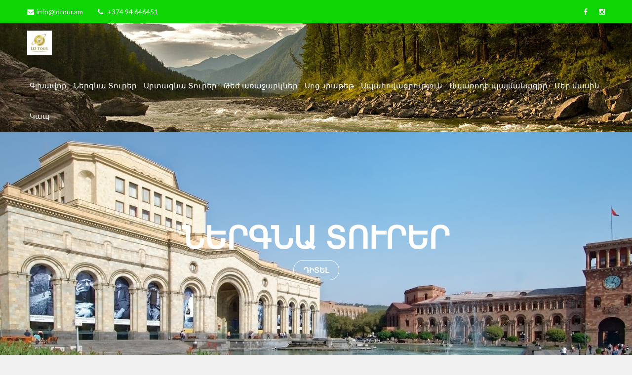

--- FILE ---
content_type: text/html; charset=UTF-8
request_url: https://ldtour.am/page/6/
body_size: 14359
content:
 <!DOCTYPE html>
<html lang="hy">
<head>
<meta charset="UTF-8">
<meta name="viewport" content="width=device-width">
<link rel="profile" href="https://gmpg.org/xfn/11">
<title>Ներգնա և Արտագնա տուրեր &#8212; Էջ 6 &#8212; Տուրեր Հայաստանում և արտերկրում</title>
<meta name='robots' content='max-image-preview:large' />
	<style>img:is([sizes="auto" i], [sizes^="auto," i]) { contain-intrinsic-size: 3000px 1500px }</style>
	<link rel='dns-prefetch' href='//fonts.googleapis.com' />
<link rel="alternate" type="application/rss+xml" title="Ներգնա և Արտագնա տուրեր &rarr; լրահոսը" href="https://ldtour.am/feed/" />
<link rel="alternate" type="application/rss+xml" title="Ներգնա և Արտագնա տուրեր &rarr; մեկնաբանությունների լրահոսը" href="https://ldtour.am/comments/feed/" />
		<!-- This site uses the Google Analytics by ExactMetrics plugin v8.10.1 - Using Analytics tracking - https://www.exactmetrics.com/ -->
		<!-- Note: ExactMetrics is not currently configured on this site. The site owner needs to authenticate with Google Analytics in the ExactMetrics settings panel. -->
					<!-- No tracking code set -->
				<!-- / Google Analytics by ExactMetrics -->
		<script>
window._wpemojiSettings = {"baseUrl":"https:\/\/s.w.org\/images\/core\/emoji\/16.0.1\/72x72\/","ext":".png","svgUrl":"https:\/\/s.w.org\/images\/core\/emoji\/16.0.1\/svg\/","svgExt":".svg","source":{"concatemoji":"https:\/\/ldtour.am\/wp-includes\/js\/wp-emoji-release.min.js?ver=6.8.3"}};
/*! This file is auto-generated */
!function(s,n){var o,i,e;function c(e){try{var t={supportTests:e,timestamp:(new Date).valueOf()};sessionStorage.setItem(o,JSON.stringify(t))}catch(e){}}function p(e,t,n){e.clearRect(0,0,e.canvas.width,e.canvas.height),e.fillText(t,0,0);var t=new Uint32Array(e.getImageData(0,0,e.canvas.width,e.canvas.height).data),a=(e.clearRect(0,0,e.canvas.width,e.canvas.height),e.fillText(n,0,0),new Uint32Array(e.getImageData(0,0,e.canvas.width,e.canvas.height).data));return t.every(function(e,t){return e===a[t]})}function u(e,t){e.clearRect(0,0,e.canvas.width,e.canvas.height),e.fillText(t,0,0);for(var n=e.getImageData(16,16,1,1),a=0;a<n.data.length;a++)if(0!==n.data[a])return!1;return!0}function f(e,t,n,a){switch(t){case"flag":return n(e,"\ud83c\udff3\ufe0f\u200d\u26a7\ufe0f","\ud83c\udff3\ufe0f\u200b\u26a7\ufe0f")?!1:!n(e,"\ud83c\udde8\ud83c\uddf6","\ud83c\udde8\u200b\ud83c\uddf6")&&!n(e,"\ud83c\udff4\udb40\udc67\udb40\udc62\udb40\udc65\udb40\udc6e\udb40\udc67\udb40\udc7f","\ud83c\udff4\u200b\udb40\udc67\u200b\udb40\udc62\u200b\udb40\udc65\u200b\udb40\udc6e\u200b\udb40\udc67\u200b\udb40\udc7f");case"emoji":return!a(e,"\ud83e\udedf")}return!1}function g(e,t,n,a){var r="undefined"!=typeof WorkerGlobalScope&&self instanceof WorkerGlobalScope?new OffscreenCanvas(300,150):s.createElement("canvas"),o=r.getContext("2d",{willReadFrequently:!0}),i=(o.textBaseline="top",o.font="600 32px Arial",{});return e.forEach(function(e){i[e]=t(o,e,n,a)}),i}function t(e){var t=s.createElement("script");t.src=e,t.defer=!0,s.head.appendChild(t)}"undefined"!=typeof Promise&&(o="wpEmojiSettingsSupports",i=["flag","emoji"],n.supports={everything:!0,everythingExceptFlag:!0},e=new Promise(function(e){s.addEventListener("DOMContentLoaded",e,{once:!0})}),new Promise(function(t){var n=function(){try{var e=JSON.parse(sessionStorage.getItem(o));if("object"==typeof e&&"number"==typeof e.timestamp&&(new Date).valueOf()<e.timestamp+604800&&"object"==typeof e.supportTests)return e.supportTests}catch(e){}return null}();if(!n){if("undefined"!=typeof Worker&&"undefined"!=typeof OffscreenCanvas&&"undefined"!=typeof URL&&URL.createObjectURL&&"undefined"!=typeof Blob)try{var e="postMessage("+g.toString()+"("+[JSON.stringify(i),f.toString(),p.toString(),u.toString()].join(",")+"));",a=new Blob([e],{type:"text/javascript"}),r=new Worker(URL.createObjectURL(a),{name:"wpTestEmojiSupports"});return void(r.onmessage=function(e){c(n=e.data),r.terminate(),t(n)})}catch(e){}c(n=g(i,f,p,u))}t(n)}).then(function(e){for(var t in e)n.supports[t]=e[t],n.supports.everything=n.supports.everything&&n.supports[t],"flag"!==t&&(n.supports.everythingExceptFlag=n.supports.everythingExceptFlag&&n.supports[t]);n.supports.everythingExceptFlag=n.supports.everythingExceptFlag&&!n.supports.flag,n.DOMReady=!1,n.readyCallback=function(){n.DOMReady=!0}}).then(function(){return e}).then(function(){var e;n.supports.everything||(n.readyCallback(),(e=n.source||{}).concatemoji?t(e.concatemoji):e.wpemoji&&e.twemoji&&(t(e.twemoji),t(e.wpemoji)))}))}((window,document),window._wpemojiSettings);
</script>
<link rel='stylesheet' id='twb-open-sans-css' href='https://fonts.googleapis.com/css?family=Open+Sans%3A300%2C400%2C500%2C600%2C700%2C800&#038;display=swap&#038;ver=6.8.3' media='all' />
<link rel='stylesheet' id='twbbwg-global-css' href='https://ldtour.am/wp-content/plugins/photo-gallery/booster/assets/css/global.css?ver=1.0.0' media='all' />
<link rel='stylesheet' id='pt-cv-public-style-css' href='https://ldtour.am/wp-content/plugins/content-views-query-and-display-post-page/public/assets/css/cv.css?ver=4.1' media='all' />
<style id='wp-emoji-styles-inline-css'>

	img.wp-smiley, img.emoji {
		display: inline !important;
		border: none !important;
		box-shadow: none !important;
		height: 1em !important;
		width: 1em !important;
		margin: 0 0.07em !important;
		vertical-align: -0.1em !important;
		background: none !important;
		padding: 0 !important;
	}
</style>
<link rel='stylesheet' id='wp-block-library-css' href='https://ldtour.am/wp-includes/css/dist/block-library/style.min.css?ver=6.8.3' media='all' />
<style id='wp-block-library-theme-inline-css'>
.wp-block-audio :where(figcaption){color:#555;font-size:13px;text-align:center}.is-dark-theme .wp-block-audio :where(figcaption){color:#ffffffa6}.wp-block-audio{margin:0 0 1em}.wp-block-code{border:1px solid #ccc;border-radius:4px;font-family:Menlo,Consolas,monaco,monospace;padding:.8em 1em}.wp-block-embed :where(figcaption){color:#555;font-size:13px;text-align:center}.is-dark-theme .wp-block-embed :where(figcaption){color:#ffffffa6}.wp-block-embed{margin:0 0 1em}.blocks-gallery-caption{color:#555;font-size:13px;text-align:center}.is-dark-theme .blocks-gallery-caption{color:#ffffffa6}:root :where(.wp-block-image figcaption){color:#555;font-size:13px;text-align:center}.is-dark-theme :root :where(.wp-block-image figcaption){color:#ffffffa6}.wp-block-image{margin:0 0 1em}.wp-block-pullquote{border-bottom:4px solid;border-top:4px solid;color:currentColor;margin-bottom:1.75em}.wp-block-pullquote cite,.wp-block-pullquote footer,.wp-block-pullquote__citation{color:currentColor;font-size:.8125em;font-style:normal;text-transform:uppercase}.wp-block-quote{border-left:.25em solid;margin:0 0 1.75em;padding-left:1em}.wp-block-quote cite,.wp-block-quote footer{color:currentColor;font-size:.8125em;font-style:normal;position:relative}.wp-block-quote:where(.has-text-align-right){border-left:none;border-right:.25em solid;padding-left:0;padding-right:1em}.wp-block-quote:where(.has-text-align-center){border:none;padding-left:0}.wp-block-quote.is-large,.wp-block-quote.is-style-large,.wp-block-quote:where(.is-style-plain){border:none}.wp-block-search .wp-block-search__label{font-weight:700}.wp-block-search__button{border:1px solid #ccc;padding:.375em .625em}:where(.wp-block-group.has-background){padding:1.25em 2.375em}.wp-block-separator.has-css-opacity{opacity:.4}.wp-block-separator{border:none;border-bottom:2px solid;margin-left:auto;margin-right:auto}.wp-block-separator.has-alpha-channel-opacity{opacity:1}.wp-block-separator:not(.is-style-wide):not(.is-style-dots){width:100px}.wp-block-separator.has-background:not(.is-style-dots){border-bottom:none;height:1px}.wp-block-separator.has-background:not(.is-style-wide):not(.is-style-dots){height:2px}.wp-block-table{margin:0 0 1em}.wp-block-table td,.wp-block-table th{word-break:normal}.wp-block-table :where(figcaption){color:#555;font-size:13px;text-align:center}.is-dark-theme .wp-block-table :where(figcaption){color:#ffffffa6}.wp-block-video :where(figcaption){color:#555;font-size:13px;text-align:center}.is-dark-theme .wp-block-video :where(figcaption){color:#ffffffa6}.wp-block-video{margin:0 0 1em}:root :where(.wp-block-template-part.has-background){margin-bottom:0;margin-top:0;padding:1.25em 2.375em}
</style>
<style id='classic-theme-styles-inline-css'>
/*! This file is auto-generated */
.wp-block-button__link{color:#fff;background-color:#32373c;border-radius:9999px;box-shadow:none;text-decoration:none;padding:calc(.667em + 2px) calc(1.333em + 2px);font-size:1.125em}.wp-block-file__button{background:#32373c;color:#fff;text-decoration:none}
</style>
<style id='pdfemb-pdf-embedder-viewer-style-inline-css'>
.wp-block-pdfemb-pdf-embedder-viewer{max-width:none}

</style>
<style id='global-styles-inline-css'>
:root{--wp--preset--aspect-ratio--square: 1;--wp--preset--aspect-ratio--4-3: 4/3;--wp--preset--aspect-ratio--3-4: 3/4;--wp--preset--aspect-ratio--3-2: 3/2;--wp--preset--aspect-ratio--2-3: 2/3;--wp--preset--aspect-ratio--16-9: 16/9;--wp--preset--aspect-ratio--9-16: 9/16;--wp--preset--color--black: #000000;--wp--preset--color--cyan-bluish-gray: #abb8c3;--wp--preset--color--white: #ffffff;--wp--preset--color--pale-pink: #f78da7;--wp--preset--color--vivid-red: #cf2e2e;--wp--preset--color--luminous-vivid-orange: #ff6900;--wp--preset--color--luminous-vivid-amber: #fcb900;--wp--preset--color--light-green-cyan: #7bdcb5;--wp--preset--color--vivid-green-cyan: #00d084;--wp--preset--color--pale-cyan-blue: #8ed1fc;--wp--preset--color--vivid-cyan-blue: #0693e3;--wp--preset--color--vivid-purple: #9b51e0;--wp--preset--gradient--vivid-cyan-blue-to-vivid-purple: linear-gradient(135deg,rgba(6,147,227,1) 0%,rgb(155,81,224) 100%);--wp--preset--gradient--light-green-cyan-to-vivid-green-cyan: linear-gradient(135deg,rgb(122,220,180) 0%,rgb(0,208,130) 100%);--wp--preset--gradient--luminous-vivid-amber-to-luminous-vivid-orange: linear-gradient(135deg,rgba(252,185,0,1) 0%,rgba(255,105,0,1) 100%);--wp--preset--gradient--luminous-vivid-orange-to-vivid-red: linear-gradient(135deg,rgba(255,105,0,1) 0%,rgb(207,46,46) 100%);--wp--preset--gradient--very-light-gray-to-cyan-bluish-gray: linear-gradient(135deg,rgb(238,238,238) 0%,rgb(169,184,195) 100%);--wp--preset--gradient--cool-to-warm-spectrum: linear-gradient(135deg,rgb(74,234,220) 0%,rgb(151,120,209) 20%,rgb(207,42,186) 40%,rgb(238,44,130) 60%,rgb(251,105,98) 80%,rgb(254,248,76) 100%);--wp--preset--gradient--blush-light-purple: linear-gradient(135deg,rgb(255,206,236) 0%,rgb(152,150,240) 100%);--wp--preset--gradient--blush-bordeaux: linear-gradient(135deg,rgb(254,205,165) 0%,rgb(254,45,45) 50%,rgb(107,0,62) 100%);--wp--preset--gradient--luminous-dusk: linear-gradient(135deg,rgb(255,203,112) 0%,rgb(199,81,192) 50%,rgb(65,88,208) 100%);--wp--preset--gradient--pale-ocean: linear-gradient(135deg,rgb(255,245,203) 0%,rgb(182,227,212) 50%,rgb(51,167,181) 100%);--wp--preset--gradient--electric-grass: linear-gradient(135deg,rgb(202,248,128) 0%,rgb(113,206,126) 100%);--wp--preset--gradient--midnight: linear-gradient(135deg,rgb(2,3,129) 0%,rgb(40,116,252) 100%);--wp--preset--font-size--small: 13px;--wp--preset--font-size--medium: 20px;--wp--preset--font-size--large: 36px;--wp--preset--font-size--x-large: 42px;--wp--preset--spacing--20: 0.44rem;--wp--preset--spacing--30: 0.67rem;--wp--preset--spacing--40: 1rem;--wp--preset--spacing--50: 1.5rem;--wp--preset--spacing--60: 2.25rem;--wp--preset--spacing--70: 3.38rem;--wp--preset--spacing--80: 5.06rem;--wp--preset--shadow--natural: 6px 6px 9px rgba(0, 0, 0, 0.2);--wp--preset--shadow--deep: 12px 12px 50px rgba(0, 0, 0, 0.4);--wp--preset--shadow--sharp: 6px 6px 0px rgba(0, 0, 0, 0.2);--wp--preset--shadow--outlined: 6px 6px 0px -3px rgba(255, 255, 255, 1), 6px 6px rgba(0, 0, 0, 1);--wp--preset--shadow--crisp: 6px 6px 0px rgba(0, 0, 0, 1);}:where(.is-layout-flex){gap: 0.5em;}:where(.is-layout-grid){gap: 0.5em;}body .is-layout-flex{display: flex;}.is-layout-flex{flex-wrap: wrap;align-items: center;}.is-layout-flex > :is(*, div){margin: 0;}body .is-layout-grid{display: grid;}.is-layout-grid > :is(*, div){margin: 0;}:where(.wp-block-columns.is-layout-flex){gap: 2em;}:where(.wp-block-columns.is-layout-grid){gap: 2em;}:where(.wp-block-post-template.is-layout-flex){gap: 1.25em;}:where(.wp-block-post-template.is-layout-grid){gap: 1.25em;}.has-black-color{color: var(--wp--preset--color--black) !important;}.has-cyan-bluish-gray-color{color: var(--wp--preset--color--cyan-bluish-gray) !important;}.has-white-color{color: var(--wp--preset--color--white) !important;}.has-pale-pink-color{color: var(--wp--preset--color--pale-pink) !important;}.has-vivid-red-color{color: var(--wp--preset--color--vivid-red) !important;}.has-luminous-vivid-orange-color{color: var(--wp--preset--color--luminous-vivid-orange) !important;}.has-luminous-vivid-amber-color{color: var(--wp--preset--color--luminous-vivid-amber) !important;}.has-light-green-cyan-color{color: var(--wp--preset--color--light-green-cyan) !important;}.has-vivid-green-cyan-color{color: var(--wp--preset--color--vivid-green-cyan) !important;}.has-pale-cyan-blue-color{color: var(--wp--preset--color--pale-cyan-blue) !important;}.has-vivid-cyan-blue-color{color: var(--wp--preset--color--vivid-cyan-blue) !important;}.has-vivid-purple-color{color: var(--wp--preset--color--vivid-purple) !important;}.has-black-background-color{background-color: var(--wp--preset--color--black) !important;}.has-cyan-bluish-gray-background-color{background-color: var(--wp--preset--color--cyan-bluish-gray) !important;}.has-white-background-color{background-color: var(--wp--preset--color--white) !important;}.has-pale-pink-background-color{background-color: var(--wp--preset--color--pale-pink) !important;}.has-vivid-red-background-color{background-color: var(--wp--preset--color--vivid-red) !important;}.has-luminous-vivid-orange-background-color{background-color: var(--wp--preset--color--luminous-vivid-orange) !important;}.has-luminous-vivid-amber-background-color{background-color: var(--wp--preset--color--luminous-vivid-amber) !important;}.has-light-green-cyan-background-color{background-color: var(--wp--preset--color--light-green-cyan) !important;}.has-vivid-green-cyan-background-color{background-color: var(--wp--preset--color--vivid-green-cyan) !important;}.has-pale-cyan-blue-background-color{background-color: var(--wp--preset--color--pale-cyan-blue) !important;}.has-vivid-cyan-blue-background-color{background-color: var(--wp--preset--color--vivid-cyan-blue) !important;}.has-vivid-purple-background-color{background-color: var(--wp--preset--color--vivid-purple) !important;}.has-black-border-color{border-color: var(--wp--preset--color--black) !important;}.has-cyan-bluish-gray-border-color{border-color: var(--wp--preset--color--cyan-bluish-gray) !important;}.has-white-border-color{border-color: var(--wp--preset--color--white) !important;}.has-pale-pink-border-color{border-color: var(--wp--preset--color--pale-pink) !important;}.has-vivid-red-border-color{border-color: var(--wp--preset--color--vivid-red) !important;}.has-luminous-vivid-orange-border-color{border-color: var(--wp--preset--color--luminous-vivid-orange) !important;}.has-luminous-vivid-amber-border-color{border-color: var(--wp--preset--color--luminous-vivid-amber) !important;}.has-light-green-cyan-border-color{border-color: var(--wp--preset--color--light-green-cyan) !important;}.has-vivid-green-cyan-border-color{border-color: var(--wp--preset--color--vivid-green-cyan) !important;}.has-pale-cyan-blue-border-color{border-color: var(--wp--preset--color--pale-cyan-blue) !important;}.has-vivid-cyan-blue-border-color{border-color: var(--wp--preset--color--vivid-cyan-blue) !important;}.has-vivid-purple-border-color{border-color: var(--wp--preset--color--vivid-purple) !important;}.has-vivid-cyan-blue-to-vivid-purple-gradient-background{background: var(--wp--preset--gradient--vivid-cyan-blue-to-vivid-purple) !important;}.has-light-green-cyan-to-vivid-green-cyan-gradient-background{background: var(--wp--preset--gradient--light-green-cyan-to-vivid-green-cyan) !important;}.has-luminous-vivid-amber-to-luminous-vivid-orange-gradient-background{background: var(--wp--preset--gradient--luminous-vivid-amber-to-luminous-vivid-orange) !important;}.has-luminous-vivid-orange-to-vivid-red-gradient-background{background: var(--wp--preset--gradient--luminous-vivid-orange-to-vivid-red) !important;}.has-very-light-gray-to-cyan-bluish-gray-gradient-background{background: var(--wp--preset--gradient--very-light-gray-to-cyan-bluish-gray) !important;}.has-cool-to-warm-spectrum-gradient-background{background: var(--wp--preset--gradient--cool-to-warm-spectrum) !important;}.has-blush-light-purple-gradient-background{background: var(--wp--preset--gradient--blush-light-purple) !important;}.has-blush-bordeaux-gradient-background{background: var(--wp--preset--gradient--blush-bordeaux) !important;}.has-luminous-dusk-gradient-background{background: var(--wp--preset--gradient--luminous-dusk) !important;}.has-pale-ocean-gradient-background{background: var(--wp--preset--gradient--pale-ocean) !important;}.has-electric-grass-gradient-background{background: var(--wp--preset--gradient--electric-grass) !important;}.has-midnight-gradient-background{background: var(--wp--preset--gradient--midnight) !important;}.has-small-font-size{font-size: var(--wp--preset--font-size--small) !important;}.has-medium-font-size{font-size: var(--wp--preset--font-size--medium) !important;}.has-large-font-size{font-size: var(--wp--preset--font-size--large) !important;}.has-x-large-font-size{font-size: var(--wp--preset--font-size--x-large) !important;}
:where(.wp-block-post-template.is-layout-flex){gap: 1.25em;}:where(.wp-block-post-template.is-layout-grid){gap: 1.25em;}
:where(.wp-block-columns.is-layout-flex){gap: 2em;}:where(.wp-block-columns.is-layout-grid){gap: 2em;}
:root :where(.wp-block-pullquote){font-size: 1.5em;line-height: 1.6;}
</style>
<link rel='stylesheet' id='contact-form-7-css' href='https://ldtour.am/wp-content/plugins/contact-form-7/includes/css/styles.css?ver=6.1' media='all' />
<link rel='stylesheet' id='fmgc-public-style-css' href='https://ldtour.am/wp-content/plugins/footer-mega-grid-columns/assets/css/fmgc-css.css?ver=1.4.3' media='all' />
<link rel='stylesheet' id='bwg_fonts-css' href='https://ldtour.am/wp-content/plugins/photo-gallery/css/bwg-fonts/fonts.css?ver=0.0.1' media='all' />
<link rel='stylesheet' id='sumoselect-css' href='https://ldtour.am/wp-content/plugins/photo-gallery/css/sumoselect.min.css?ver=3.4.6' media='all' />
<link rel='stylesheet' id='mCustomScrollbar-css' href='https://ldtour.am/wp-content/plugins/photo-gallery/css/jquery.mCustomScrollbar.min.css?ver=3.1.5' media='all' />
<link rel='stylesheet' id='bwg_googlefonts-css' href='https://fonts.googleapis.com/css?family=Ubuntu&#038;subset=greek,latin,greek-ext,vietnamese,cyrillic-ext,latin-ext,cyrillic' media='all' />
<link rel='stylesheet' id='bwg_frontend-css' href='https://ldtour.am/wp-content/plugins/photo-gallery/css/styles.min.css?ver=1.8.35' media='all' />
<link rel='stylesheet' id='travia-font-css' href='https://fonts.googleapis.com/css?family=Lato%3A400%2C700%7CAssistant%3A400%2C700%7CRoboto%3A400%2C700%7COswald%3A400%2C700&#038;ver=6.8.3' media='all' />
<link rel='stylesheet' id='travia-basic-style-css' href='https://ldtour.am/wp-content/themes/travia/style.css?ver=6.8.3' media='all' />
<link rel='stylesheet' id='travia-editor-style-css' href='https://ldtour.am/wp-content/themes/travia/editor-style.css?ver=6.8.3' media='all' />
<link rel='stylesheet' id='travia-responsive-style-css' href='https://ldtour.am/wp-content/themes/travia/css/theme-responsive.css?ver=6.8.3' media='all' />
<link rel='stylesheet' id='nivo-style-css' href='https://ldtour.am/wp-content/themes/travia/css/nivo-slider.css?ver=6.8.3' media='all' />
<link rel='stylesheet' id='font-awesome-style-css' href='https://ldtour.am/wp-content/themes/travia/css/font-awesome.css?ver=6.8.3' media='all' />
<script src="https://ldtour.am/wp-includes/js/jquery/jquery.min.js?ver=3.7.1" id="jquery-core-js"></script>
<script src="https://ldtour.am/wp-includes/js/jquery/jquery-migrate.min.js?ver=3.4.1" id="jquery-migrate-js"></script>
<script src="https://ldtour.am/wp-content/plugins/photo-gallery/booster/assets/js/circle-progress.js?ver=1.2.2" id="twbbwg-circle-js"></script>
<script id="twbbwg-global-js-extra">
var twb = {"nonce":"a66bed31e4","ajax_url":"https:\/\/ldtour.am\/wp-admin\/admin-ajax.php","plugin_url":"https:\/\/ldtour.am\/wp-content\/plugins\/photo-gallery\/booster","href":"https:\/\/ldtour.am\/wp-admin\/admin.php?page=twbbwg_photo-gallery"};
var twb = {"nonce":"a66bed31e4","ajax_url":"https:\/\/ldtour.am\/wp-admin\/admin-ajax.php","plugin_url":"https:\/\/ldtour.am\/wp-content\/plugins\/photo-gallery\/booster","href":"https:\/\/ldtour.am\/wp-admin\/admin.php?page=twbbwg_photo-gallery"};
</script>
<script src="https://ldtour.am/wp-content/plugins/photo-gallery/booster/assets/js/global.js?ver=1.0.0" id="twbbwg-global-js"></script>
<script src="https://ldtour.am/wp-content/plugins/photo-gallery/js/jquery.sumoselect.min.js?ver=3.4.6" id="sumoselect-js"></script>
<script src="https://ldtour.am/wp-content/plugins/photo-gallery/js/tocca.min.js?ver=2.0.9" id="bwg_mobile-js"></script>
<script src="https://ldtour.am/wp-content/plugins/photo-gallery/js/jquery.mCustomScrollbar.concat.min.js?ver=3.1.5" id="mCustomScrollbar-js"></script>
<script src="https://ldtour.am/wp-content/plugins/photo-gallery/js/jquery.fullscreen.min.js?ver=0.6.0" id="jquery-fullscreen-js"></script>
<script id="bwg_frontend-js-extra">
var bwg_objectsL10n = {"bwg_field_required":"field is required.","bwg_mail_validation":"This is not a valid email address.","bwg_search_result":"There are no images matching your search.","bwg_select_tag":"Select Tag","bwg_order_by":"Order By","bwg_search":"Search","bwg_show_ecommerce":"Show Ecommerce","bwg_hide_ecommerce":"Hide Ecommerce","bwg_show_comments":"Show Comments","bwg_hide_comments":"Hide Comments","bwg_restore":"Restore","bwg_maximize":"Maximize","bwg_fullscreen":"Fullscreen","bwg_exit_fullscreen":"Exit Fullscreen","bwg_search_tag":"SEARCH...","bwg_tag_no_match":"No tags found","bwg_all_tags_selected":"All tags selected","bwg_tags_selected":"tags selected","play":"Play","pause":"Pause","is_pro":"","bwg_play":"Play","bwg_pause":"Pause","bwg_hide_info":"Hide info","bwg_show_info":"Show info","bwg_hide_rating":"Hide rating","bwg_show_rating":"Show rating","ok":"Ok","cancel":"Cancel","select_all":"Select all","lazy_load":"0","lazy_loader":"https:\/\/ldtour.am\/wp-content\/plugins\/photo-gallery\/images\/ajax_loader.png","front_ajax":"0","bwg_tag_see_all":"see all tags","bwg_tag_see_less":"see less tags"};
</script>
<script src="https://ldtour.am/wp-content/plugins/photo-gallery/js/scripts.min.js?ver=1.8.35" id="bwg_frontend-js"></script>
<script src="https://ldtour.am/wp-content/themes/travia/js/jquery.nivo.slider.js?ver=6.8.3" id="jquery-nivo-slider-js-js"></script>
<script src="https://ldtour.am/wp-content/themes/travia/js/custom.js?ver=6.8.3" id="travia-customscripts-js"></script>
<link rel="https://api.w.org/" href="https://ldtour.am/wp-json/" /><link rel="alternate" title="JSON" type="application/json" href="https://ldtour.am/wp-json/wp/v2/pages/50" /><link rel="EditURI" type="application/rsd+xml" title="RSD" href="https://ldtour.am/xmlrpc.php?rsd" />
<meta name="generator" content="WordPress 6.8.3" />
<link rel="canonical" href="https://ldtour.am/6/" />
<link rel='shortlink' href='https://ldtour.am/' />
<link rel="alternate" title="oEmbed (JSON)" type="application/json+oembed" href="https://ldtour.am/wp-json/oembed/1.0/embed?url=https%3A%2F%2Fldtour.am%2F" />
<link rel="alternate" title="oEmbed (XML)" type="text/xml+oembed" href="https://ldtour.am/wp-json/oembed/1.0/embed?url=https%3A%2F%2Fldtour.am%2F&#038;format=xml" />
        <style>
				a, 
				.tm_client strong,
				.postmeta a:hover,
				#sidebar ul li a:hover,
				.blog-post h3.entry-title,
				.home-section .home-left h3{
					color:#157acf;
				}
				.main-nav ul li a:hover,
				.sitenav ul li a:hover, 
				.sitenav ul li.current_page_item a, 
				.sitenav ul li:hover a.parent,
				.sitenav ul li ul.sub-menu li a:hover, 
				.sitenav ul li.current_page_item ul.sub-menu li a:hover, 
				.sitenav ul li ul.sub-menu li.current_page_item a{
					color:#ffffff;
				}
				a.blog-more:hover,
				#commentform input#submit,
				input.search-submit,
				.nivo-controlNav a.active,
				.blog-date .date,
				.home-section .home-left a.ReadMore,
				.nav-links .current, .nav-links a:hover{
					background-color:#157acf;
				}
				.header-top{
					background-color:#0ed604;
				}
				a.morebutton{
					border-color:#157acf;
				}
				.copyright-wrapper{
					background-color:#282a2b;
				}
				#header{
					background-color:#1a7878;
				}
				@media screen and (max-width: 980px){
					.header_right .sitenav ul li a:hover{
							color:#fdc300 !important;
						}	
				}
		</style>
		<style type="text/css">
			#header{
			background-image: url(https://ldtour.am/wp-content/uploads/2019/07/cropped-head-2.jpg);
			background-position: center top;
		}
		.logo h1 a { color:#blank;}
		
	</style>
	    <style type="text/css">
		.logo {
			margin: 0 auto 0 0;
		}

		.logo h1,
		.logo p{
			clip: rect(1px, 1px, 1px, 1px);
			position: absolute;
		}
    </style>
	
    <link rel="icon" href="https://ldtour.am/wp-content/uploads/2019/06/cropped-53412016_793280271057636_484833582162903040_n-2-32x32.jpg" sizes="32x32" />
<link rel="icon" href="https://ldtour.am/wp-content/uploads/2019/06/cropped-53412016_793280271057636_484833582162903040_n-2-192x192.jpg" sizes="192x192" />
<link rel="apple-touch-icon" href="https://ldtour.am/wp-content/uploads/2019/06/cropped-53412016_793280271057636_484833582162903040_n-2-180x180.jpg" />
<meta name="msapplication-TileImage" content="https://ldtour.am/wp-content/uploads/2019/06/cropped-53412016_793280271057636_484833582162903040_n-2-270x270.jpg" />
		<style id="wp-custom-css">
			.custom-logo{width: 50px; height: 50px; }

#polylang-3 ul{
	display: flex;
	list-style:none;
}

#polylang-3 ul li img{
	width: 20px;
	height: auto;
	margin: 3px;
}

#polylang-3 .lang-item a{
margin-left: 5px;
margin-right: 5px;
color: #333333;
font-weight: bold;
text-decoration: none;
transition: all 500ms linear;
}

#polylang-3 .lang-item a:hover{
margin-left: 5px;
margin-right: 5px;
color: #0e512b;
font-weight: bold;
text-decoration: underline;
transition: all 500ms linear;
}

.widget-title{
color: #333333;	
}

.menu li{
list-style: none;	
}

#sidebar .menu li a{
color: #333333;
transition: all 500ms linear;
}

#sidebar .menu li a:hover{
color: #0e512b;
text-decoration: underline;
transition: all 500ms linear;	
}

.menu li a{
color: #333333;
transition: all 500ms linear;
}

.menu li a:hover{
color: #0e512b;
text-decoration: underline;
transition: all 500ms linear;	
}

.postmeta, .screen-reader-text, .nav-links, .pt-cv-readmore{
visibility:hidden;
height:0px;
}

.pt-cv-ifield{
	border: 1px solid #DFDEDE;
	border-radius: 5px;
	padding:3px;
	text-align:center;
}

.pt-cv-title a{
color: #0e512b;
transition: all 500ms linear;	
}

.pt-cv-title a:hover{
color: #333333;
transition: all 500ms linear;	
}

.sitenav ul li a{
margin: 0 5px;
}

.copyright-wrapper{
	visibility: hidden;
}		</style>
		</head>

<body class="home paged wp-singular page-template-default page page-id-50 wp-custom-logo wp-embed-responsive paged-6 page-paged-6 wp-theme-travia">
	<a class="skip-link screen-reader-text" href="#sitemain">
	Skip to content</a>
<div class="header-top">
  <div class="head-top-inner">
  		<div class="top-left">
        	        		<div class="mail">
                	<i class="fa fa-envelope" aria-hidden="true"></i><a href="/cdn-cgi/l/email-protection#7d14131b123d11190912080f531c10"><span class="__cf_email__" data-cfemail="573e393138173b332338222579363a">[email&#160;protected]</span></a>
                </div><!-- mail -->
                                      <div class="call">
                	<i class="fa fa-phone" aria-hidden="true"></i> +374 94 646451                </div><!-- call -->
            <div class="clear"></div>
        </div><!-- top-left -->
        <div class="top-right">
        		<ul>
                	                		<li><a href="https://www.facebook.com/LD-Tour-603500810035584/"><i class="fa fa-facebook" aria-hidden="true"></i></a></li>
                                                            	<li><a href="https://www.instagram.com/ld_tour_/"><i class="fa fa-instagram" aria-hidden="true"></i></a></li>
                                                                            </ul>
        </div><!-- top-right --><div class="clear"></div>
  </div><!-- head-top-inner -->
</div><!--end header-top--> 


<div id="header">
	<div class="header-inner">
      <div class="logo">
           <a href="https://ldtour.am/" class="custom-logo-link" rel="home"><img width="240" height="240" src="https://ldtour.am/wp-content/uploads/2019/06/cropped-sitelogo-2.jpg" class="custom-logo" alt="Ներգնա և Արտագնա տուրեր" decoding="async" fetchpriority="high" srcset="https://ldtour.am/wp-content/uploads/2019/06/cropped-sitelogo-2.jpg 240w, https://ldtour.am/wp-content/uploads/2019/06/cropped-sitelogo-2-150x150.jpg 150w" sizes="(max-width: 240px) 100vw, 240px" /></a>			    <h1><a href="https://ldtour.am/" rel="home">Ներգնա և Արտագնա տուրեր</a></h1>
											<p>Տուրեր Հայաստանում և արտերկրում</p>
					      </div><!-- logo -->      
      <div class="prime-menu">
	<div class="prime-inner">
        <div class="toggle">
                <a class="toggleMenu" href="#">
                    Menu                
                </a>
         </div><!-- toggle -->    
        <div class="sitenav">                   
            <div class="menu-topmenu-am-container"><ul id="menu-topmenu-am" class="menu"><li id="menu-item-100" class="menu-item menu-item-type-post_type menu-item-object-page menu-item-home current-menu-item page_item page-item-50 current_page_item menu-item-100"><a href="https://ldtour.am/" aria-current="page">Գլխավոր</a></li>
<li id="menu-item-793" class="menu-item menu-item-type-post_type menu-item-object-page menu-item-793"><a href="https://ldtour.am/%d5%b6%d5%a5%d6%80%d5%a3%d5%b6%d5%a1-%d5%bf%d5%b8%d6%82%d6%80%d5%a5%d6%80/">Ներգնա Տուրեր</a></li>
<li id="menu-item-794" class="menu-item menu-item-type-post_type menu-item-object-page menu-item-794"><a href="https://ldtour.am/%d5%a1%d6%80%d5%bf%d5%a1%d5%a3%d5%b6%d5%a1-%d5%bf%d5%b8%d6%82%d6%80%d5%a5%d6%80/">Արտագնա Տուրեր</a></li>
<li id="menu-item-1245" class="menu-item menu-item-type-post_type menu-item-object-page menu-item-1245"><a href="https://ldtour.am/%d5%a9%d5%a5%d5%aa-%d5%bf%d5%b8%d6%82%d6%80%d5%a5%d6%80/">Թեժ առաջարկներ</a></li>
<li id="menu-item-925" class="menu-item menu-item-type-post_type menu-item-object-page menu-item-925"><a href="https://ldtour.am/%d5%bd%d5%b8%d6%81-%d6%83%d5%a1%d5%a9%d5%a5%d5%a9/">Սոց. փաթեթ</a></li>
<li id="menu-item-398" class="menu-item menu-item-type-post_type menu-item-object-page menu-item-398"><a href="https://ldtour.am/%d5%a1%d5%ba%d5%a1%d5%b0%d5%b8%d5%be%d5%a1%d5%a3%d6%80%d5%b8%d6%82%d5%a9%d5%b5%d5%b8%d6%82%d5%b6/">Ապահովագրություն</a></li>
<li id="menu-item-397" class="menu-item menu-item-type-post_type menu-item-object-page menu-item-397"><a href="https://ldtour.am/%d5%bd%d5%ba%d5%a1%d5%bc%d5%b8%d5%b2%d5%ab-%d5%ba%d5%a1%d5%b5%d5%b4%d5%a1%d5%b6%d5%a1%d5%a3%d5%ab%d6%80/">Սպառողի պայմանագիր</a></li>
<li id="menu-item-95" class="menu-item menu-item-type-post_type menu-item-object-page menu-item-95"><a href="https://ldtour.am/%d5%b4%d5%a5%d6%80-%d5%b4%d5%a1%d5%bd%d5%ab%d5%b6/">Մեր մասին</a></li>
<li id="menu-item-98" class="menu-item menu-item-type-post_type menu-item-object-page menu-item-98"><a href="https://ldtour.am/%d5%af%d5%a1%d5%ba/">Կապ</a></li>
</ul></div> 
        </div><!--.sitenav -->
        <div class="clear"></div>
      </div><!-- prime-inner -->
</div><!-- prime-menu --><div class="clear"></div>
</div><!-- .header-inner-->
</div><!-- .header -->
            
			                <!-- Slider Section -->
                                	                	                	                	                	                	                	                	                	        <div id="slider" class="nivoSlider">
                                    <img src="https://ldtour.am/wp-content/uploads/2019/06/armenia-3718707_1920.jpg" title="#slidecaption1" />
                                                <img src="https://ldtour.am/wp-content/uploads/2019/06/navagio-1743152_1920.jpg" title="#slidecaption2" />
                                                <img src="https://ldtour.am/wp-content/uploads/2019/06/money-2724237_1920.jpg" title="#slidecaption3" />
                                </div>   
                 
<div id="slidecaption1" class="nivo-html-caption">
    <div class="top-bar">
    	<h2>Ներգնա Տուրեր</h2>
    	        <a class="button" href="https://ldtour.am/%d5%b6%d5%a5%d6%80%d5%a3%d5%b6%d5%a1-%d5%bf%d5%b8%d6%82%d6%80%d5%a5%d6%80/">Դիտել</a>
    </div>
</div>      
                     
<div id="slidecaption2" class="nivo-html-caption">
    <div class="top-bar">
    	<h2>Արտագնա Տուրեր</h2>
    	        <a class="button" href="https://ldtour.am/%d5%a1%d6%80%d5%bf%d5%a1%d5%a3%d5%b6%d5%a1-%d5%bf%d5%b8%d6%82%d6%80%d5%a5%d6%80/">Դիտել</a>
    </div>
</div>      
                     
<div id="slidecaption3" class="nivo-html-caption">
    <div class="top-bar">
    	<h2>Ապահովագրություն</h2>
    	        <a class="button" href="https://ldtour.am/%d5%a1%d5%ba%d5%a1%d5%b0%d5%b8%d5%be%d5%a1%d5%a3%d6%80%d5%b8%d6%82%d5%a9%d5%b5%d5%b8%d6%82%d5%b6/">Դիտել</a>
    </div>
</div>      
           
     </div>
<div class="clear"></div>        
</section>
<div class="clear"></div>
<!-- Slider Section -->

  <div class="main-container">
    <div class="content-area">
        <div class="middle-align content_sidebar">
            <div class="site-main" id="sitemain">
				
<article id="post-50" class="post-50 page type-page status-publish hentry">
	<header class="entry-header">
		<h1 class="entry-title">Գլխավոր</h1>
	</header><!-- .entry-header -->

	<div class="entry-content">
		
<div class="pt-cv-wrapper"><div class="pt-cv-view pt-cv-grid pt-cv-colsys" id="pt-cv-view-ec478191p7"><div data-id="pt-cv-page-6" class="pt-cv-page" data-cvc="2"><div class="col-md-6 col-sm-6 col-xs-12 pt-cv-content-item pt-cv-1-col" ><div class='pt-cv-ifield'><a href="https://ldtour.am/%d5%ae%d5%a1%d5%b2%d5%af%d5%a1%d5%bf%d5%b8%d6%82%d5%b6/" class="_self pt-cv-href-thumbnail pt-cv-thumb-default" target="_self" ><img decoding="async" width="300" height="224" src="https://ldtour.am/wp-content/uploads/2019/07/caxkatun2-3-300x224.jpg" class="pt-cv-thumbnail" alt="" /></a>
<h4 class="pt-cv-title"><a href="https://ldtour.am/%d5%ae%d5%a1%d5%b2%d5%af%d5%a1%d5%bf%d5%b8%d6%82%d5%b6/" class="_self" target="_self" >Ծաղկատուն</a></h4>
<div class="pt-cv-content">Ծաղկատուն հյուրանոցը գտնվում է Ծաղկաձորում՝ Կեչառիս վանքային համալիրից ոտքով 15 րոպե հեռավորության վրա: Հյուրանոցն ունի ռեստորան, բիլիարդ և իր հյուրերին ...<br /><div class="pt-cv-rmwrap"><a href="https://ldtour.am/%d5%ae%d5%a1%d5%b2%d5%af%d5%a1%d5%bf%d5%b8%d6%82%d5%b6/" class="_self pt-cv-readmore btn btn-success" target="_self">Ավելին</a></div></div></div></div>
<div class="col-md-6 col-sm-6 col-xs-12 pt-cv-content-item pt-cv-1-col" ><div class='pt-cv-ifield'><a href="https://ldtour.am/%d5%a7%d5%ac%d5%a5%d5%a3%d5%a1%d5%b6%d5%bf-%d5%b0%d5%b5%d5%b8%d6%82%d6%80%d5%a1%d5%b6%d5%b8%d6%81/" class="_self pt-cv-href-thumbnail pt-cv-thumb-default" target="_self" ><img decoding="async" width="300" height="225" src="https://ldtour.am/wp-content/uploads/2019/07/dji00173_kopiya_2-300x225.jpg" class="pt-cv-thumbnail" alt="" srcset="https://ldtour.am/wp-content/uploads/2019/07/dji00173_kopiya_2-300x225.jpg 300w, https://ldtour.am/wp-content/uploads/2019/07/dji00173_kopiya_2-768x576.jpg 768w, https://ldtour.am/wp-content/uploads/2019/07/dji00173_kopiya_2-1024x768.jpg 1024w, https://ldtour.am/wp-content/uploads/2019/07/dji00173_kopiya_2.jpg 1500w" sizes="(max-width: 300px) 100vw, 300px" /></a>
<h4 class="pt-cv-title"><a href="https://ldtour.am/%d5%a7%d5%ac%d5%a5%d5%a3%d5%a1%d5%b6%d5%bf-%d5%b0%d5%b5%d5%b8%d6%82%d6%80%d5%a1%d5%b6%d5%b8%d6%81/" class="_self" target="_self" >Էլեգանտ Հյուրանոց</a></h4>
<div class="pt-cv-content">,,Էլեգանտ,, հյուրանոցը տեղակայված է Ծաղկաձորի գողտրիկ անկյունում ՝ ճոպանուղուց ընդամենը մի քանի րոպե հեռավորության վրա: Տեղակայված լինելով գետի ափին՝ Կեչառիս ...<br /><div class="pt-cv-rmwrap"><a href="https://ldtour.am/%d5%a7%d5%ac%d5%a5%d5%a3%d5%a1%d5%b6%d5%bf-%d5%b0%d5%b5%d5%b8%d6%82%d6%80%d5%a1%d5%b6%d5%b8%d6%81/" class="_self pt-cv-readmore btn btn-success" target="_self">Ավելին</a></div></div></div></div>
<div class="col-md-6 col-sm-6 col-xs-12 pt-cv-content-item pt-cv-1-col" ><div class='pt-cv-ifield'><a href="https://ldtour.am/%d5%a1%d5%ac%d5%ba%d5%ab%d5%b6%d5%a1/" class="_self pt-cv-href-thumbnail pt-cv-thumb-default" target="_self" ><img decoding="async" width="300" height="199" src="https://ldtour.am/wp-content/uploads/2019/07/gallary-9-300x199.jpg" class="pt-cv-thumbnail" alt="" srcset="https://ldtour.am/wp-content/uploads/2019/07/gallary-9-300x199.jpg 300w, https://ldtour.am/wp-content/uploads/2019/07/gallary-9-768x510.jpg 768w, https://ldtour.am/wp-content/uploads/2019/07/gallary-9.jpg 800w" sizes="(max-width: 300px) 100vw, 300px" /></a>
<h4 class="pt-cv-title"><a href="https://ldtour.am/%d5%a1%d5%ac%d5%ba%d5%ab%d5%b6%d5%a1/" class="_self" target="_self" >Ալպինա</a></h4>
<div class="pt-cv-content">«Ալպինա» հանգստյան տունը գտնվում է զբոսաշրջիկների ամենասիրելի քաղաքում՝ Ծաղկաձորում: Բարձրությունը ծովի մակերևույթից՝ 1840 մ է, հեռավորությունը Երևանից՝ 55 կմ, իսկ ...<br /><div class="pt-cv-rmwrap"><a href="https://ldtour.am/%d5%a1%d5%ac%d5%ba%d5%ab%d5%b6%d5%a1/" class="_self pt-cv-readmore btn btn-success" target="_self">Ավելին</a></div></div></div></div>
<div class="col-md-6 col-sm-6 col-xs-12 pt-cv-content-item pt-cv-1-col" ><div class='pt-cv-ifield'><a href="https://ldtour.am/%d5%b4%d5%b8%d6%82%d5%ac%d5%bf%d5%ab-%d5%bc%d5%a5%d5%bd%d5%bf-%d5%b0%d5%a1%d5%b8%d6%82%d5%bd/" class="_self pt-cv-href-thumbnail pt-cv-thumb-default" target="_self" ><img loading="lazy" decoding="async" width="300" height="200" src="https://ldtour.am/wp-content/uploads/2019/07/38841470-1-300x200.jpg" class="pt-cv-thumbnail" alt="" srcset="https://ldtour.am/wp-content/uploads/2019/07/38841470-1-300x200.jpg 300w, https://ldtour.am/wp-content/uploads/2019/07/38841470-1-768x512.jpg 768w, https://ldtour.am/wp-content/uploads/2019/07/38841470-1.jpg 1024w" sizes="auto, (max-width: 300px) 100vw, 300px" /></a>
<h4 class="pt-cv-title"><a href="https://ldtour.am/%d5%b4%d5%b8%d6%82%d5%ac%d5%bf%d5%ab-%d5%bc%d5%a5%d5%bd%d5%bf-%d5%b0%d5%a1%d5%b8%d6%82%d5%bd/" class="_self" target="_self" >Մուլտի Ռեստ Հաուս</a></h4>
<div class="pt-cv-content">"Մուլտի Ռեստ Հաուս" հյուրանոցային համալիրը գտնվում է Ծաղկաձոր կուրորտային քաղաքում` շրջապատված ծաղկաձորյան խիտ անտառներով: Հեռավորությունը ճոպանուղուց 1 կմ է:Հյուրանոցում կարելի ...<br /><div class="pt-cv-rmwrap"><a href="https://ldtour.am/%d5%b4%d5%b8%d6%82%d5%ac%d5%bf%d5%ab-%d5%bc%d5%a5%d5%bd%d5%bf-%d5%b0%d5%a1%d5%b8%d6%82%d5%bd/" class="_self pt-cv-readmore btn btn-success" target="_self">Ավելին</a></div></div></div></div>
<div class="col-md-6 col-sm-6 col-xs-12 pt-cv-content-item pt-cv-1-col" ><div class='pt-cv-ifield'><a href="https://ldtour.am/%d5%ae%d5%a1%d5%b2%d5%af%d5%a1%d5%b1%d5%b8%d6%80%d5%ab-%d5%b4%d5%a1%d6%80%d5%ab%d5%b8%d5%a9-%d5%b0%d5%b5%d5%b8%d6%82%d6%80%d5%a1%d5%b6%d5%b8%d6%81/" class="_self pt-cv-href-thumbnail pt-cv-thumb-default" target="_self" ><img loading="lazy" decoding="async" width="300" height="199" src="https://ldtour.am/wp-content/uploads/2019/06/11006007-300x199.jpg" class="pt-cv-thumbnail" alt="" srcset="https://ldtour.am/wp-content/uploads/2019/06/11006007-300x199.jpg 300w, https://ldtour.am/wp-content/uploads/2019/06/11006007-768x510.jpg 768w, https://ldtour.am/wp-content/uploads/2019/06/11006007-1024x680.jpg 1024w, https://ldtour.am/wp-content/uploads/2019/06/11006007.jpg 1280w" sizes="auto, (max-width: 300px) 100vw, 300px" /></a>
<h4 class="pt-cv-title"><a href="https://ldtour.am/%d5%ae%d5%a1%d5%b2%d5%af%d5%a1%d5%b1%d5%b8%d6%80%d5%ab-%d5%b4%d5%a1%d6%80%d5%ab%d5%b8%d5%a9-%d5%b0%d5%b5%d5%b8%d6%82%d6%80%d5%a1%d5%b6%d5%b8%d6%81/" class="_self" target="_self" >Ծաղկաձորի Մարիոթ հյուրանոց</a></h4>
<div class="pt-cv-content">Ծաղկաձորի Մարիոթ հյուրանոց Ծաղկաձոր Մարիոթ հյուրանոցը գտնվում է գեղատեսիլ Ծաղկաձորի կենտրոնում: Հյուրանոցն ունի 100 համար, որոնցից 35-ը վիլլաներում են: Բոլոր ...<br /><div class="pt-cv-rmwrap"><a href="https://ldtour.am/%d5%ae%d5%a1%d5%b2%d5%af%d5%a1%d5%b1%d5%b8%d6%80%d5%ab-%d5%b4%d5%a1%d6%80%d5%ab%d5%b8%d5%a9-%d5%b0%d5%b5%d5%b8%d6%82%d6%80%d5%a1%d5%b6%d5%b8%d6%81/" class="_self pt-cv-readmore btn btn-success" target="_self">Ավելին</a></div></div></div></div></div></div>
<div class=" pt-cv-pagination-wrapper"><ul class="pt-cv-pagination pt-cv-normal pagination" data-totalpages="6" data-currentpage="6" data-sid="ec478191p7" data-unid="" data-isblock="" data-postid=""><li ><a class=" " href="https://ldtour.am/?_page=5">&lsaquo;</a></li>
	<li ><a class="" href="https://ldtour.am/">1</a></li>
	<li ><a href="#">…</a></li>
	<li ><a class="" href="https://ldtour.am/?_page=4">4</a></li>
	<li ><a class="" href="https://ldtour.am/?_page=5">5</a></li>
	<li class="active"><a href="#">6</a></li>
	</ul><img loading="lazy" decoding="async" width="15" height="15" class="pt-cv-spinner" alt="Loading..." src="[data-uri]" /><div class="clear pt-cv-clear-pagination"></div></div></div>
			</div><!-- .entry-content -->
	</article><!-- #post-## -->
            </div>
            <div id="sidebar">
    
    <aside id="polylang-3" class="widget widget_polylang"><nav aria-label="Choose a language"><ul>
	<li class="lang-item lang-item-2 lang-item-hy current-lang lang-item-first"><a lang="hy" hreflang="hy" href="https://ldtour.am/" aria-current="true">Հայերեն</a></li>
	<li class="lang-item lang-item-5 lang-item-ru"><a lang="ru-RU" hreflang="ru-RU" href="https://ldtour.am/ru/%d0%b3%d0%bb%d0%b0%d0%b2%d0%bd%d0%b0%d1%8f/">Русский</a></li>
	<li class="lang-item lang-item-9 lang-item-en"><a lang="en-US" hreflang="en-US" href="https://ldtour.am/en/home/">English</a></li>
</ul>
</nav></aside><aside id="nav_menu-3" class="widget widget_nav_menu"><h3 class="widget-title">Ներգնա Տուրեր</h3><nav class="menu-domestic-tours-am-container" aria-label="Ներգնա Տուրեր"><ul id="menu-domestic-tours-am" class="menu"><li id="menu-item-825" class="menu-item menu-item-type-post_type menu-item-object-page menu-item-825"><a href="https://ldtour.am/%d5%a5%d6%80%d6%87%d5%a1%d5%b6-2/">Երևան</a></li>
<li id="menu-item-826" class="menu-item menu-item-type-post_type menu-item-object-page menu-item-826"><a href="https://ldtour.am/%d5%a7%d5%bb%d5%b4%d5%ab%d5%a1%d5%ae%d5%ab%d5%b6/">Էջմիածին</a></li>
<li id="menu-item-828" class="menu-item menu-item-type-post_type menu-item-object-page menu-item-828"><a href="https://ldtour.am/%d5%ae%d5%a1%d5%b2%d5%af%d5%a1%d5%b1%d5%b8%d6%80/">Ծաղկաձոր</a></li>
<li id="menu-item-829" class="menu-item menu-item-type-post_type menu-item-object-page menu-item-829"><a href="https://ldtour.am/%d5%b0%d5%a1%d5%b6%d6%84%d5%a1%d5%be%d5%a1%d5%b6/">Հանքավան</a></li>
<li id="menu-item-1170" class="menu-item menu-item-type-post_type menu-item-object-page menu-item-1170"><a href="https://ldtour.am/%d5%a1%d5%b2%d5%be%d5%a5%d6%80%d5%a1%d5%b6/">Աղվերան</a></li>
<li id="menu-item-1185" class="menu-item menu-item-type-post_type menu-item-object-page menu-item-1185"><a href="https://ldtour.am/%d5%a1%d6%80%d5%a6%d5%b6%d5%ab/">Արզնի</a></li>
<li id="menu-item-1196" class="menu-item menu-item-type-post_type menu-item-object-page menu-item-1196"><a href="https://ldtour.am/%d5%bd%d5%bf%d5%a5%d6%83%d5%a1%d5%b6%d5%a1%d5%be%d5%a1%d5%b6/">Ստեփանավան</a></li>
<li id="menu-item-1211" class="menu-item menu-item-type-post_type menu-item-object-page menu-item-1211"><a href="https://ldtour.am/%d5%a1%d5%ac%d5%a1%d5%be%d5%a5%d6%80%d5%a4%d5%ab/">Ալավերդի</a></li>
<li id="menu-item-1222" class="menu-item menu-item-type-post_type menu-item-object-page menu-item-1222"><a href="https://ldtour.am/%d5%be%d5%a1%d5%b6%d5%a1%d5%b1%d5%b8%d6%80/">Վանաձոր</a></li>
<li id="menu-item-827" class="menu-item menu-item-type-post_type menu-item-object-page menu-item-827"><a href="https://ldtour.am/%d5%ab%d5%bb%d6%87%d5%a1%d5%b6/">Իջևան</a></li>
<li id="menu-item-824" class="menu-item menu-item-type-post_type menu-item-object-page menu-item-824"><a href="https://ldtour.am/%d5%a4%d5%ab%d5%ac%d5%ab%d5%bb%d5%a1%d5%b6/">Դիլիջան</a></li>
<li id="menu-item-831" class="menu-item menu-item-type-post_type menu-item-object-page menu-item-831"><a href="https://ldtour.am/%d5%bd%d6%87%d5%a1%d5%b6/">Սևան</a></li>
<li id="menu-item-830" class="menu-item menu-item-type-post_type menu-item-object-page menu-item-830"><a href="https://ldtour.am/%d5%bb%d5%a5%d6%80%d5%b4%d5%b8%d6%82%d5%af/">Ջերմուկ</a></li>
<li id="menu-item-833" class="menu-item menu-item-type-post_type menu-item-object-page menu-item-833"><a href="https://ldtour.am/%d5%a3%d5%b8%d6%80%d5%ab%d5%bd/">Գորիս</a></li>
<li id="menu-item-832" class="menu-item menu-item-type-post_type menu-item-object-page menu-item-832"><a href="https://ldtour.am/%d5%bf%d5%a1%d5%a9%d6%87/">Տաթև</a></li>
<li id="menu-item-822" class="menu-item menu-item-type-post_type menu-item-object-page menu-item-822"><a href="https://ldtour.am/%d5%a1%d6%80%d6%81%d5%a1%d5%ad/">Արցախ</a></li>
</ul></nav></aside><aside id="nav_menu-5" class="widget widget_nav_menu"><h3 class="widget-title">Արտագնա տուրեր</h3><nav class="menu-tours-abroad-am-container" aria-label="Արտագնա տուրեր"><ul id="menu-tours-abroad-am" class="menu"><li id="menu-item-870" class="menu-item menu-item-type-post_type menu-item-object-page menu-item-has-children menu-item-870"><a href="https://ldtour.am/%d5%be%d6%80%d5%a1%d5%bd%d5%bf%d5%a1%d5%b6/">Վրաստան</a>
<ul class="sub-menu">
	<li id="menu-item-859" class="menu-item menu-item-type-post_type menu-item-object-page menu-item-859"><a href="https://ldtour.am/%d5%a9%d5%a2%d5%ab%d5%ac%d5%ab%d5%bd%d5%ab/">Թբիլիսի</a></li>
	<li id="menu-item-855" class="menu-item menu-item-type-post_type menu-item-object-page menu-item-855"><a href="https://ldtour.am/%d5%a2%d5%a1%d5%a9%d5%b8%d6%82%d5%b4%d5%ab/">Բաթումի</a></li>
	<li id="menu-item-868" class="menu-item menu-item-type-post_type menu-item-object-page menu-item-868"><a href="https://ldtour.am/%d5%b8%d6%82%d5%bc%d5%a5%d5%af%d5%ab/">Ուռեկի</a></li>
	<li id="menu-item-871" class="menu-item menu-item-type-post_type menu-item-object-page menu-item-871"><a href="https://ldtour.am/%d6%84%d5%b8%d5%a2%d5%b8%d6%82%d5%ac%d5%a5%d5%a9%d5%ab/">Քոբուլեթի</a></li>
	<li id="menu-item-866" class="menu-item menu-item-type-post_type menu-item-object-page menu-item-866"><a href="https://ldtour.am/%d5%b7%d5%a5%d6%84%d5%be%d5%a5%d5%a9%d5%a5%d5%ac%d5%ab/">Շեքվեթելի</a></li>
	<li id="menu-item-856" class="menu-item menu-item-type-post_type menu-item-object-page menu-item-856"><a href="https://ldtour.am/%d5%a2%d5%b8%d6%80%d5%aa%d5%b8%d5%b4%d5%ab/">Բորժոմի</a></li>
</ul>
</li>
<li id="menu-item-861" class="menu-item menu-item-type-post_type menu-item-object-page menu-item-861"><a href="https://ldtour.am/%d5%ab%d5%bd%d6%80%d5%a1%d5%b5%d5%a5%d5%ac/">Իսրայել</a></li>
<li id="menu-item-862" class="menu-item menu-item-type-post_type menu-item-object-page menu-item-862"><a href="https://ldtour.am/%d5%ab%d5%bf%d5%a1%d5%ac%d5%ab%d5%a1/">Իտալիա</a></li>
<li id="menu-item-860" class="menu-item menu-item-type-post_type menu-item-object-page menu-item-860"><a href="https://ldtour.am/%d5%ab%d5%bd%d5%ba%d5%a1%d5%b6%d5%ab%d5%a1/">Իսպանիա</a></li>
<li id="menu-item-869" class="menu-item menu-item-type-post_type menu-item-object-page menu-item-869"><a href="https://ldtour.am/%d5%b9%d5%a5%d5%ad%d5%ab%d5%a1/">Չեխիա</a></li>
<li id="menu-item-857" class="menu-item menu-item-type-post_type menu-item-object-page menu-item-857"><a href="https://ldtour.am/%d5%a5%d5%a3%d5%ab%d5%ba%d5%bf%d5%b8%d5%bd/">Եգիպտոս</a></li>
<li id="menu-item-853" class="menu-item menu-item-type-post_type menu-item-object-page menu-item-853"><a href="https://ldtour.am/%d5%a1%d6%80%d5%a1%d5%a2%d5%a1%d5%af%d5%a1%d5%b6-%d5%b4%d5%ab%d5%a1%d6%81%d5%b5%d5%a1%d5%ac-%d5%a7%d5%b4%d5%ab%d6%80%d5%b8%d6%82%d5%a9%d5%b5%d5%b8%d6%82%d5%b6%d5%b6%d5%a5%d6%80/">Արաբական Միացյալ Էմիրություններ</a></li>
<li id="menu-item-863" class="menu-item menu-item-type-post_type menu-item-object-page menu-item-863"><a href="https://ldtour.am/%d5%ac%d5%ab%d5%a2%d5%a1%d5%b6%d5%a1%d5%b6/">Լիբանան</a></li>
<li id="menu-item-865" class="menu-item menu-item-type-post_type menu-item-object-page menu-item-865"><a href="https://ldtour.am/%d5%b0%d5%b8%d6%80%d5%a4%d5%a1%d5%b6%d5%a1%d5%b6/">Հորդանան</a></li>
<li id="menu-item-864" class="menu-item menu-item-type-post_type menu-item-object-page menu-item-864"><a href="https://ldtour.am/%d5%b0%d5%b6%d5%a4%d5%af%d5%a1%d5%bd%d5%bf%d5%a1%d5%b6/">Հնդկաստան</a></li>
<li id="menu-item-867" class="menu-item menu-item-type-post_type menu-item-object-page menu-item-867"><a href="https://ldtour.am/%d5%b7%d6%80%d5%ab-%d5%ac%d5%a1%d5%b6%d5%af%d5%a1/">Շրի Լանկա</a></li>
<li id="menu-item-858" class="menu-item menu-item-type-post_type menu-item-object-page menu-item-858"><a href="https://ldtour.am/%d5%a9%d5%a1%d5%ab%d5%ac%d5%a1%d5%b6%d5%a4/">Թաիլանդ</a></li>
<li id="menu-item-854" class="menu-item menu-item-type-post_type menu-item-object-page menu-item-854"><a href="https://ldtour.am/%d5%a1%d6%80%d6%87%d5%b4%d5%bf%d5%b5%d5%a1%d5%b6-%d5%b0%d5%a1%d5%b5%d5%a1%d5%bd%d5%bf%d5%a1%d5%b6/">Արևմտյան Հայաստան</a></li>
</ul></nav></aside><aside id="nav_menu-6" class="widget widget_nav_menu"><h3 class="widget-title">Սոց. փաթեթ</h3><nav class="menu-soc-package-am-container" aria-label="Սոց. փաթեթ"><ul id="menu-soc-package-am" class="menu"><li id="menu-item-919" class="menu-item menu-item-type-post_type menu-item-object-page menu-item-919"><a href="https://ldtour.am/%d5%bd%d5%b8%d6%81-%d6%83%d5%a1%d5%a9%d5%a5%d5%a9/">Սոց. փաթեթ</a></li>
</ul></nav></aside><aside id="nav_menu-9" class="widget widget_nav_menu"><h3 class="widget-title">Թեժ առաջարկներ</h3><nav class="menu-hot-tours-am-container" aria-label="Թեժ առաջարկներ"><ul id="menu-hot-tours-am" class="menu"><li id="menu-item-1251" class="menu-item menu-item-type-post_type menu-item-object-page menu-item-1251"><a href="https://ldtour.am/%d5%a9%d5%a5%d5%aa-%d5%bf%d5%b8%d6%82%d6%80%d5%a5%d6%80/">Թեժ առաջարկներ</a></li>
</ul></nav></aside><aside id="nav_menu-7" class="widget widget_nav_menu"><h3 class="widget-title">Ապահովագրություն</h3><nav class="menu-insurance-am-container" aria-label="Ապահովագրություն"><ul id="menu-insurance-am" class="menu"><li id="menu-item-442" class="menu-item menu-item-type-taxonomy menu-item-object-category menu-item-442"><a href="https://ldtour.am/category/%d5%a1%d5%ba%d5%ba%d5%a1/">ԱՊՊԱ</a></li>
<li id="menu-item-443" class="menu-item menu-item-type-taxonomy menu-item-object-category menu-item-443"><a href="https://ldtour.am/category/%d5%af%d5%a1%d5%bd%d5%af%d5%b8/">ԿԱՍԿՈ</a></li>
<li id="menu-item-444" class="menu-item menu-item-type-taxonomy menu-item-object-category menu-item-444"><a href="https://ldtour.am/category/%d5%a1%d5%bc%d5%b8%d5%b2%d5%bb%d5%b8%d6%82%d5%a9%d5%b5%d5%a1%d5%b6-%d5%a1%d5%ba%d5%a1%d5%b0%d5%b8%d5%be%d5%a1%d5%a3%d6%80%d5%b8%d6%82%d5%a9%d5%b5%d5%b8%d6%82%d5%b6/">Առողջության ապահովագրություն</a></li>
<li id="menu-item-445" class="menu-item menu-item-type-taxonomy menu-item-object-category menu-item-445"><a href="https://ldtour.am/category/%d5%a4%d5%aa%d5%a2%d5%a1%d5%ad%d5%bf-%d5%ba%d5%a1%d5%bf%d5%a1%d5%b0%d5%a1%d6%80%d5%b6%d5%a5%d6%80%d5%ab%d6%81-%d5%a1%d5%ba%d5%a1%d5%b0%d5%b8%d5%be%d5%a1%d5%a3%d6%80%d5%b8%d6%82%d5%a9%d5%b5%d5%b8%d6%82/">Դժբախտ պատահարներից ապահովագրություն</a></li>
<li id="menu-item-446" class="menu-item menu-item-type-taxonomy menu-item-object-category menu-item-446"><a href="https://ldtour.am/category/%d5%a3%d5%b8%d6%82%d5%b5%d6%84%d5%ab-%d5%a1%d5%ba%d5%a1%d5%b0%d5%b8%d5%be%d5%a1%d5%a3%d6%80%d5%b8%d6%82%d5%a9%d5%b5%d5%b8%d6%82%d5%b6/">Գույքի ապահովագրություն</a></li>
<li id="menu-item-447" class="menu-item menu-item-type-taxonomy menu-item-object-category menu-item-447"><a href="https://ldtour.am/category/%d5%b3%d5%a1%d5%b6%d5%a1%d5%ba%d5%a1%d6%80%d5%b0%d5%b8%d6%80%d5%a4%d5%b8%d6%82%d5%a9%d5%b5%d5%a1%d5%b6-%d5%a1%d5%ba%d5%a1%d5%b0%d5%b8%d5%be%d5%a1%d5%a3%d6%80%d5%b8%d6%82%d5%a9%d5%b5%d5%b8%d6%82%d5%b6/">Ճանապարհորդության ապահովագրություն</a></li>
<li id="menu-item-448" class="menu-item menu-item-type-taxonomy menu-item-object-category menu-item-448"><a href="https://ldtour.am/category/%d5%bc%d5%a5%d5%bd%d5%b8-%d5%bf%d5%b8%d6%82%d6%80/">ՌԵՍՈ-ՏՈՒՐ</a></li>
<li id="menu-item-449" class="menu-item menu-item-type-taxonomy menu-item-object-category menu-item-449"><a href="https://ldtour.am/category/%d5%bc%d5%a5%d5%bd%d5%b8-%d5%bf%d5%b8%d6%82%d5%b6/">ՌԵՍՈ-ՏՈՒՆ</a></li>
<li id="menu-item-450" class="menu-item menu-item-type-taxonomy menu-item-object-category menu-item-450"><a href="https://ldtour.am/category/%d6%84%d5%a1%d5%b2%d5%a1%d6%84%d5%a1%d6%81%d5%ab%d5%a1%d5%af%d5%a1%d5%b6-%d5%ba%d5%a1%d5%bf%d5%a1%d5%bd%d5%ad%d5%a1%d5%b6%d5%a1%d5%bf%d5%be%d5%b8%d6%82%d5%a9%d5%b5%d5%a1%d5%b6-%d5%a1%d5%ba%d5%a1%d5%b0/">Քաղաքացիական պատասխանատվության ապահովագրություն</a></li>
</ul></nav></aside>	
</div><!-- sidebar -->
            <div class="clear"></div>
        </div>
    </div><div class="clear"></div>
</div><!-- main-container -->

<div class="copyright-wrapper">
                <div class="copyright">
                    	<p>&copy; <a href="https://ldtour.am/" rel="home">Ներգնա և Արտագնա տուրեր</a>  2025. Powered by WordPress</p>               
                </div><!-- copyright --><div class="clear"></div>           
        </div>
    </div>        
<script data-cfasync="false" src="/cdn-cgi/scripts/5c5dd728/cloudflare-static/email-decode.min.js"></script><script type="speculationrules">
{"prefetch":[{"source":"document","where":{"and":[{"href_matches":"\/*"},{"not":{"href_matches":["\/wp-*.php","\/wp-admin\/*","\/wp-content\/uploads\/*","\/wp-content\/*","\/wp-content\/plugins\/*","\/wp-content\/themes\/travia\/*","\/*\\?(.+)"]}},{"not":{"selector_matches":"a[rel~=\"nofollow\"]"}},{"not":{"selector_matches":".no-prefetch, .no-prefetch a"}}]},"eagerness":"conservative"}]}
</script>

<!--Start of Tawk.to Script (0.9.2)-->
<script id="tawk-script" type="text/javascript">
var Tawk_API = Tawk_API || {};
var Tawk_LoadStart=new Date();
(function(){
	var s1 = document.createElement( 'script' ),s0=document.getElementsByTagName( 'script' )[0];
	s1.async = true;
	s1.src = 'https://embed.tawk.to/5d1b7a0722d70e36c2a3ca13/default';
	s1.charset = 'UTF-8';
	s1.setAttribute( 'crossorigin','*' );
	s0.parentNode.insertBefore( s1, s0 );
})();
</script>
<!--End of Tawk.to Script (0.9.2)-->

<script src="https://ldtour.am/wp-includes/js/dist/hooks.min.js?ver=4d63a3d491d11ffd8ac6" id="wp-hooks-js"></script>
<script src="https://ldtour.am/wp-includes/js/dist/i18n.min.js?ver=5e580eb46a90c2b997e6" id="wp-i18n-js"></script>
<script id="wp-i18n-js-after">
wp.i18n.setLocaleData( { 'text direction\u0004ltr': [ 'ltr' ] } );
</script>
<script src="https://ldtour.am/wp-content/plugins/contact-form-7/includes/swv/js/index.js?ver=6.1" id="swv-js"></script>
<script id="contact-form-7-js-before">
var wpcf7 = {
    "api": {
        "root": "https:\/\/ldtour.am\/wp-json\/",
        "namespace": "contact-form-7\/v1"
    }
};
</script>
<script src="https://ldtour.am/wp-content/plugins/contact-form-7/includes/js/index.js?ver=6.1" id="contact-form-7-js"></script>
<script id="pt-cv-content-views-script-js-extra">
var PT_CV_PUBLIC = {"_prefix":"pt-cv-","page_to_show":"5","_nonce":"3152d35df1","is_admin":"","is_mobile":"","ajaxurl":"https:\/\/ldtour.am\/wp-admin\/admin-ajax.php","lang":"hy","loading_image_src":"data:image\/gif;base64,R0lGODlhDwAPALMPAMrKygwMDJOTkz09PZWVla+vr3p6euTk5M7OzuXl5TMzMwAAAJmZmWZmZszMzP\/\/\/yH\/[base64]\/wyVlamTi3nSdgwFNdhEJgTJoNyoB9ISYoQmdjiZPcj7EYCAeCF1gEDo4Dz2eIAAAh+QQFCgAPACwCAAAADQANAAAEM\/DJBxiYeLKdX3IJZT1FU0iIg2RNKx3OkZVnZ98ToRD4MyiDnkAh6BkNC0MvsAj0kMpHBAAh+QQFCgAPACwGAAAACQAPAAAEMDC59KpFDll73HkAA2wVY5KgiK5b0RRoI6MuzG6EQqCDMlSGheEhUAgqgUUAFRySIgAh+QQFCgAPACwCAAIADQANAAAEM\/DJKZNLND\/[base64]"};
var PT_CV_PAGINATION = {"first":"\u00ab","prev":"\u2039","next":"\u203a","last":"\u00bb","goto_first":"Go to first page","goto_prev":"Go to previous page","goto_next":"Go to next page","goto_last":"Go to last page","current_page":"Current page is","goto_page":"Go to page"};
</script>
<script src="https://ldtour.am/wp-content/plugins/content-views-query-and-display-post-page/public/assets/js/cv.js?ver=4.1" id="pt-cv-content-views-script-js"></script>
<script id='pt-cv-append-scripts'>if( typeof PT_CV_PAGINATION !== 'undefined' ) { PT_CV_PAGINATION.links = {"page_1":"https:\/\/ldtour.am\/","page_n":"https:\/\/ldtour.am\/?_page=_CVNUMBER_"}; }
            </script>
<script defer src="https://static.cloudflareinsights.com/beacon.min.js/vcd15cbe7772f49c399c6a5babf22c1241717689176015" integrity="sha512-ZpsOmlRQV6y907TI0dKBHq9Md29nnaEIPlkf84rnaERnq6zvWvPUqr2ft8M1aS28oN72PdrCzSjY4U6VaAw1EQ==" data-cf-beacon='{"version":"2024.11.0","token":"508c77d5ed4a4d87b479c756ed548c39","r":1,"server_timing":{"name":{"cfCacheStatus":true,"cfEdge":true,"cfExtPri":true,"cfL4":true,"cfOrigin":true,"cfSpeedBrain":true},"location_startswith":null}}' crossorigin="anonymous"></script>
</body>
<script>'undefined'=== typeof _trfq || (window._trfq = []);'undefined'=== typeof _trfd && (window._trfd=[]),_trfd.push({'tccl.baseHost':'secureserver.net'},{'ap':'cpsh-oh'},{'server':'p3plzcpnl509082'},{'dcenter':'p3'},{'cp_id':'10464151'},{'cp_cl':'8'}) // Monitoring performance to make your website faster. If you want to opt-out, please contact web hosting support.</script><script src='https://img1.wsimg.com/traffic-assets/js/tccl.min.js'></script></html>

--- FILE ---
content_type: text/css
request_url: https://ldtour.am/wp-content/themes/travia/css/theme-responsive.css?ver=6.8.3
body_size: 1308
content:
/* Mobile Portrait View */

@media screen and (max-width: 479px) {
* { box-sizing: border-box; margin:0; padding:0;}
.container, .head-top-inner { width:95% !important;}
.header-top {text-align:center; line-height: 25px; padding: 20px 0;}
.header-top .head-top-inner{ width:auto;}
.header-top .head-top-inner .top-left, .header-top .head-top-inner .top-left .call, .header-top .head-top-inner .top-left .mail{	width:auto; float:none; margin:0 0 5px 0;}
.header-top .head-top-inner .top-right{float:none; text-align:inherit;	}
 #header {position: inherit !important;padding-top: 30px;}
#header .header-inner { width:95%;}
.logo {float: none; text-align: center; width: auto; padding: 0 0 20px;}
.logo img { height: auto;}
.prime-menu{ background-color:inherit; float:none; margin-top:0;}
.prime-inner{ width:auto;}
.toggle {display: block;}
.toggle a { width: 100%;color: #ffffff; background: url(../images/mobile_nav_right.png) no-repeat right center #000000; padding: 10px 10px; margin-top:0; font-size: 16px;}
.toggle a:hover { color: #ffffff !important;}
.toggle a.active {color: #ffffff;}
.nav { display: none;}
.toggleMenu { display: block;}
.header_right { width: 100%; padding: 0 0 10px 0;}
.call-us{ width:90%; float:none; margin:0 auto; border-right:none; text-align:center;} 
.call-number{ float:none; width:90%; margin:0 auto; text-align:center;}
.innerbanner { height: auto;}
a.morebutton {display:none;}
h2.section-title { font-size: 22px;}
#slider .nivo-caption { width:80%; top:0;}
.nivo-caption h2{ font-size:18px;}
#slider .nivo-caption p{ display:none;}

/* ------ Extra ------ */
.home-section .home-left, .home-section .home-right { float:none; width:auto;}
.home-section .home-left { padding-bottom:30px;}
.home-section .home-right .whatwe-thumb img { width:100%; height:auto; display:block;}
    
#sitemain iframe { max-width: 100%;height: auto;}
.post-thumb img { float:none; width:100%; height:auto; display:block; margin-right:0px; margin-top:10px;}
   
 /* --------- Pages ------- */    
.content-area { width: 95%; margin: 0 auto; padding: 50px 0;}
.site-main {width: 100%;margin: 0; padding: 0;float: none;}
#sidebar { width: auto; margin: 60px 0 0; padding: 0;float: none;}
.nivo-directionNav a { top: 36% !important;}
.copyright-wrapper .inner {width: 100%;}
.copyright {line-height: 25px;padding: 0 20px;}
}
/* Mobile Landscape View */

@media screen and (max-width: 719px) and (min-width: 480px) {
* { box-sizing: border-box; margin:0; padding:0;}
.container, .head-top-inner { width:95% !important;}
.header-top {text-align: center; line-height: 25px; padding: 20px 0;}
.header-top .head-top-inner{ width:auto;}
.header-top .head-top-inner .top-left, .header-top .head-top-inner .top-left .call, .header-top .head-top-inner .top-left .mail{	width:auto; float:none; margin:0 0 5px 0;}
.header-top .head-top-inner .top-right{float:none; text-align:inherit;}
 #header {position: inherit !important;padding-top: 30px;}
#header .header-inner { width:95%;}
.logo {float: none; text-align: center; width: auto; padding: 0 0 20px;}
.logo img { height: auto;}
.prime-menu{ background-color:inherit; float:none; margin-top:0;}
.prime-inner{ width:auto;}
.toggle {display: block;}
.toggle a { width: 100%;color: #ffffff; background: url(../images/mobile_nav_right.png) no-repeat right center #000000; padding: 10px 10px; margin-top: 20px; font-size: 16px;}
.toggle a:hover { color: #ffffff !important;}
.toggle a.active {color: #ffffff;}
.nav { display: none;}
.toggleMenu { display: block;}
.header_right { width: 100%; padding: 0 0 10px 0;}
.call-us{ width:45%; float:none; margin:0 auto; border-right:none; text-align:center;} 
.call-number{ float:none; width:90%; margin:0 auto; text-align:center;}
.innerbanner { height: auto;}
a.morebutton {display:none;}
h2.section-title { font-size: 22px;}
#slider .nivo-caption { width:80%; top:5%;}
#slider .nivo-caption h2{ font-size:20px;}
#slider .nivo-caption p{ display:none;}

/* ------ Extra ------ */
.home-section .home-left, .home-section .home-right { float:none; width:auto;}
.home-section .home-left { padding-bottom:30px;}
.home-section .home-right .whatwe-thumb img { width:100%; height:auto; display:block;}
    
#sitemain iframe { max-width: 100%;height: auto;}
.post-thumb img { float:none; width:100%; height:auto; display:block; margin-right:0px; margin-top:10px;}

/* --------- Pages ------- */
.content-area { width: auto; margin: 0 20px; padding: 50px 0;}
.site-main { width: auto; margin: 0; padding: 0;float: none;}
#sidebar { width: auto; margin: 60px 0 0; padding: 0;float: none;}
.nivo-directionNav a { top: 36% !important;}
.copyright-wrapper .inner {width: 100%;}
.copyright { line-height: 25px; padding: 0 20px;}
}

@media screen and (max-width: 899px) and (min-width: 320px) {
h2.section-title { line-height: 48px; font-size: 22px !important;}
.cat_comments { height: auto;}
}
/* Tablet View */

@media screen and (max-width: 999px) and (min-width: 720px) {
* { box-sizing: border-box; }
.nivo-directionNav a { top: 42% !important;}
.container, .head-top-inner { width: 90% !important;}
#header { position: inherit !important; padding-top: 30px;}
#header .header-inner, .prime-inner { width:95%; margin:0 auto;}
.prime-menu{ background-color:inherit; float:none; margin-top:0;}
.logo { float: none; text-align: center;}
.toggle { display: block;}
.toggle a { width: 100%; color: #ffffff; background: url(../images/mobile_nav_right.png) no-repeat right center #000000; padding: 10px 10px; margin-top: 20px; font-size: 16px;}
.toggle a:hover { color: #ffffff !important;}
.toggle a.active { color: #ffffff;}
.header-top {text-align: center;line-height: 25px;padding: 20px 0;}
.toggleMenu {display: block;}
.logo img { height: auto;}
.innerbanner { height: auto;}
.header_right {width: 64%; padding: 0 0 10px 0; float:none; margin:0 auto;}
.call-number{ text-align:left;}
.logo {width: auto; float: none; text-align: center;padding: 0 0 20px;}
a.morebutton {display: none;}
h2.section-title { font-size: 22px;}
#slider .nivo-caption { width:80%; top:20%;}
.nivo-caption h2{ font-size:25px;}
.post-thumb img { float:none; width:100%; height:auto; display:block; margin-right:0px; margin-top:10px;}
/* --------- Pages ------- */
.content-area {width: auto; margin: 0 20px; padding: 50px 0;}
.site-main { width: 60%; margin: 0; padding: 0; float: left;}
#sidebar {width: 35%;margin: 0; padding: 0; float: right;}
.copyright-wrapper .inner { width: 100%;}
.copyright { line-height: 25px; padding: 0 20px;}
}

@media screen and (min-width: 1000px) {
.site-main { width: 70%;}
}

@media screen and (min-width: 980px) {
.post-thumb { float:left;}
.post-thumb img { margin:10px 15px 10px 0;}
}

@media screen and (min-width: 1000px) and (max-width: 1159px) {
.container, .head-top-inner{ width: 95% !important;}
#header .header-inner { width: 95%;}
.nivo-caption { top: 17% !important; height: auto !important;}
.cat_comments { left: 35px; width: 25%;}
.content-area { width: 95%;}
.header_right{ width:44%;}

}

@media screen and (max-width: 980px){	
.toggleMenu{display: block;}
.sitenav{float:none; margin:0; top:0; position:relative; overflow-x:hidden; width:100%;}
.sitenav ul{color:#ffffff;font-size:12px !important; width:100%; float:none; margin:0; background-color:#111111 !important; overflow:hidden; padding:5px 0;}
.sitenav ul li{ display:block; float:none; text-align:left;}
.sitenav ul li a{ display:block; text-align:left; padding:5px 15px; color:#ffffff !important; margin:0; font-weight:normal;}
.sitenav ul li a:hover{ background:none;}
.sitenav ul li ul, .sitenav ul li ul ul{ display:block; padding:0;}
.sitenav ul li ul li a:before{content:"\00BB \00a0"; top:0px; left:0; background:none; font-size:1.4em;}
.sitenav ul li ul li a { padding-left:15px; padding-right:5px;}
.sitenav ul li ul li{ border-bottom:1px solid transparent; border:none;}
.sitenav ul li ul li ul li a{padding-left:30px;}
.sitenav ul li ul li ul li ul li a{padding-left:40px;}
.sitenav ul li:hover > ul{ width:auto; border: none; display:block; position: relative; animation:none; background: transparent; background:none !important; padding-top:0; padding-bottom:0; left: 0;  right: 0; top: 0;}
.sitenav ul li a:before { traviaion:none !important; position:relative;}
.sitenav ul li:hover ul li ul, .sitenav ul li:hover ul li:hover > ul, .sitenav ul li:hover ul li:hover > ul li ul { background: transparent !important;display: block;position: relative !important; right: 0; left: 0; top: 0;}
.sitenav ul li:hover ul li:hover ul, .sitenav ul li:hover ul li:hover ul li:hover ul { left: 0 !important;}
.sitenav ul li a::after { background: none !important;}
.sitenav ul li.current_page_item a { border: none; color: #ffffff;}